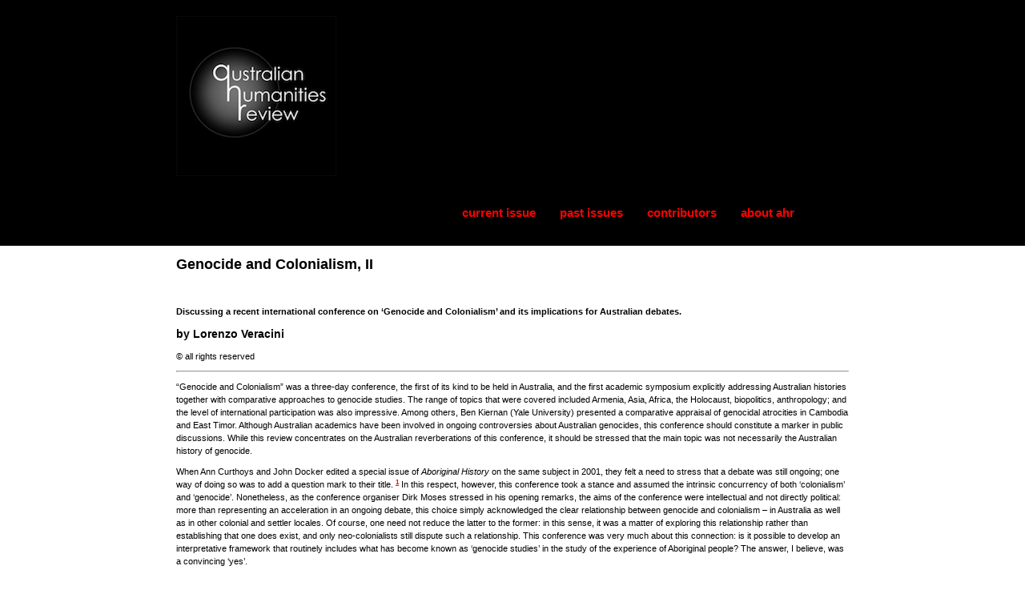

--- FILE ---
content_type: text/html; charset=UTF-8
request_url: https://australianhumanitiesreview.org/2004/10/01/genocide-and-colonialism-ii/
body_size: 16121
content:
<!doctype html>

<!--[if lt IE 7]><html lang="en-AU" class="no-js lt-ie9 lt-ie8 lt-ie7"><![endif]-->
<!--[if (IE 7)&!(IEMobile)]><html lang="en-AU" class="no-js lt-ie9 lt-ie8"><![endif]-->
<!--[if (IE 8)&!(IEMobile)]><html lang="en-AU" class="no-js lt-ie9"><![endif]-->
<!--[if gt IE 8]><!--> <html lang="en-AU" class="no-js"><!--<![endif]-->

	<head>
		<meta charset="UTF-8" />

				<meta http-equiv="X-UA-Compatible" content="IE=edge">

				<meta name="HandheldFriendly" content="True">
		<meta name="MobileOptimized" content="320">
		<meta name="viewport" content="width=device-width, initial-scale=1.0"/>

		<link rel="pingback" href="https://australianhumanitiesreview.org/xmlrpc.php">
		
		<title>Genocide and Colonialism, II &#8211; AHR</title>
<meta name='robots' content='max-image-preview:large' />
	<style>img:is([sizes="auto" i], [sizes^="auto," i]) { contain-intrinsic-size: 3000px 1500px }</style>
	<link rel='dns-prefetch' href='//fonts.googleapis.com' />
<link rel="alternate" type="application/rss+xml" title="AHR &raquo; Feed" href="https://australianhumanitiesreview.org/feed/" />
<link rel="alternate" type="application/rss+xml" title="AHR &raquo; Comments Feed" href="https://australianhumanitiesreview.org/comments/feed/" />
		<!-- This site uses the Google Analytics by ExactMetrics plugin v8.10.1 - Using Analytics tracking - https://www.exactmetrics.com/ -->
							<script src="//www.googletagmanager.com/gtag/js?id=G-6LPRTXN70H"  data-cfasync="false" data-wpfc-render="false" type="text/javascript" async></script>
			<script data-cfasync="false" data-wpfc-render="false" type="text/javascript">
				var em_version = '8.10.1';
				var em_track_user = true;
				var em_no_track_reason = '';
								var ExactMetricsDefaultLocations = {"page_location":"https:\/\/australianhumanitiesreview.org\/2004\/10\/01\/genocide-and-colonialism-ii\/"};
								if ( typeof ExactMetricsPrivacyGuardFilter === 'function' ) {
					var ExactMetricsLocations = (typeof ExactMetricsExcludeQuery === 'object') ? ExactMetricsPrivacyGuardFilter( ExactMetricsExcludeQuery ) : ExactMetricsPrivacyGuardFilter( ExactMetricsDefaultLocations );
				} else {
					var ExactMetricsLocations = (typeof ExactMetricsExcludeQuery === 'object') ? ExactMetricsExcludeQuery : ExactMetricsDefaultLocations;
				}

								var disableStrs = [
										'ga-disable-G-6LPRTXN70H',
									];

				/* Function to detect opted out users */
				function __gtagTrackerIsOptedOut() {
					for (var index = 0; index < disableStrs.length; index++) {
						if (document.cookie.indexOf(disableStrs[index] + '=true') > -1) {
							return true;
						}
					}

					return false;
				}

				/* Disable tracking if the opt-out cookie exists. */
				if (__gtagTrackerIsOptedOut()) {
					for (var index = 0; index < disableStrs.length; index++) {
						window[disableStrs[index]] = true;
					}
				}

				/* Opt-out function */
				function __gtagTrackerOptout() {
					for (var index = 0; index < disableStrs.length; index++) {
						document.cookie = disableStrs[index] + '=true; expires=Thu, 31 Dec 2099 23:59:59 UTC; path=/';
						window[disableStrs[index]] = true;
					}
				}

				if ('undefined' === typeof gaOptout) {
					function gaOptout() {
						__gtagTrackerOptout();
					}
				}
								window.dataLayer = window.dataLayer || [];

				window.ExactMetricsDualTracker = {
					helpers: {},
					trackers: {},
				};
				if (em_track_user) {
					function __gtagDataLayer() {
						dataLayer.push(arguments);
					}

					function __gtagTracker(type, name, parameters) {
						if (!parameters) {
							parameters = {};
						}

						if (parameters.send_to) {
							__gtagDataLayer.apply(null, arguments);
							return;
						}

						if (type === 'event') {
														parameters.send_to = exactmetrics_frontend.v4_id;
							var hookName = name;
							if (typeof parameters['event_category'] !== 'undefined') {
								hookName = parameters['event_category'] + ':' + name;
							}

							if (typeof ExactMetricsDualTracker.trackers[hookName] !== 'undefined') {
								ExactMetricsDualTracker.trackers[hookName](parameters);
							} else {
								__gtagDataLayer('event', name, parameters);
							}
							
						} else {
							__gtagDataLayer.apply(null, arguments);
						}
					}

					__gtagTracker('js', new Date());
					__gtagTracker('set', {
						'developer_id.dNDMyYj': true,
											});
					if ( ExactMetricsLocations.page_location ) {
						__gtagTracker('set', ExactMetricsLocations);
					}
										__gtagTracker('config', 'G-6LPRTXN70H', {"forceSSL":"true"} );
										window.gtag = __gtagTracker;										(function () {
						/* https://developers.google.com/analytics/devguides/collection/analyticsjs/ */
						/* ga and __gaTracker compatibility shim. */
						var noopfn = function () {
							return null;
						};
						var newtracker = function () {
							return new Tracker();
						};
						var Tracker = function () {
							return null;
						};
						var p = Tracker.prototype;
						p.get = noopfn;
						p.set = noopfn;
						p.send = function () {
							var args = Array.prototype.slice.call(arguments);
							args.unshift('send');
							__gaTracker.apply(null, args);
						};
						var __gaTracker = function () {
							var len = arguments.length;
							if (len === 0) {
								return;
							}
							var f = arguments[len - 1];
							if (typeof f !== 'object' || f === null || typeof f.hitCallback !== 'function') {
								if ('send' === arguments[0]) {
									var hitConverted, hitObject = false, action;
									if ('event' === arguments[1]) {
										if ('undefined' !== typeof arguments[3]) {
											hitObject = {
												'eventAction': arguments[3],
												'eventCategory': arguments[2],
												'eventLabel': arguments[4],
												'value': arguments[5] ? arguments[5] : 1,
											}
										}
									}
									if ('pageview' === arguments[1]) {
										if ('undefined' !== typeof arguments[2]) {
											hitObject = {
												'eventAction': 'page_view',
												'page_path': arguments[2],
											}
										}
									}
									if (typeof arguments[2] === 'object') {
										hitObject = arguments[2];
									}
									if (typeof arguments[5] === 'object') {
										Object.assign(hitObject, arguments[5]);
									}
									if ('undefined' !== typeof arguments[1].hitType) {
										hitObject = arguments[1];
										if ('pageview' === hitObject.hitType) {
											hitObject.eventAction = 'page_view';
										}
									}
									if (hitObject) {
										action = 'timing' === arguments[1].hitType ? 'timing_complete' : hitObject.eventAction;
										hitConverted = mapArgs(hitObject);
										__gtagTracker('event', action, hitConverted);
									}
								}
								return;
							}

							function mapArgs(args) {
								var arg, hit = {};
								var gaMap = {
									'eventCategory': 'event_category',
									'eventAction': 'event_action',
									'eventLabel': 'event_label',
									'eventValue': 'event_value',
									'nonInteraction': 'non_interaction',
									'timingCategory': 'event_category',
									'timingVar': 'name',
									'timingValue': 'value',
									'timingLabel': 'event_label',
									'page': 'page_path',
									'location': 'page_location',
									'title': 'page_title',
									'referrer' : 'page_referrer',
								};
								for (arg in args) {
																		if (!(!args.hasOwnProperty(arg) || !gaMap.hasOwnProperty(arg))) {
										hit[gaMap[arg]] = args[arg];
									} else {
										hit[arg] = args[arg];
									}
								}
								return hit;
							}

							try {
								f.hitCallback();
							} catch (ex) {
							}
						};
						__gaTracker.create = newtracker;
						__gaTracker.getByName = newtracker;
						__gaTracker.getAll = function () {
							return [];
						};
						__gaTracker.remove = noopfn;
						__gaTracker.loaded = true;
						window['__gaTracker'] = __gaTracker;
					})();
									} else {
										console.log("");
					(function () {
						function __gtagTracker() {
							return null;
						}

						window['__gtagTracker'] = __gtagTracker;
						window['gtag'] = __gtagTracker;
					})();
									}
			</script>
							<!-- / Google Analytics by ExactMetrics -->
		<script type="text/javascript">
/* <![CDATA[ */
window._wpemojiSettings = {"baseUrl":"https:\/\/s.w.org\/images\/core\/emoji\/16.0.1\/72x72\/","ext":".png","svgUrl":"https:\/\/s.w.org\/images\/core\/emoji\/16.0.1\/svg\/","svgExt":".svg","source":{"concatemoji":"https:\/\/australianhumanitiesreview.org\/wp-includes\/js\/wp-emoji-release.min.js?ver=6.8.3"}};
/*! This file is auto-generated */
!function(s,n){var o,i,e;function c(e){try{var t={supportTests:e,timestamp:(new Date).valueOf()};sessionStorage.setItem(o,JSON.stringify(t))}catch(e){}}function p(e,t,n){e.clearRect(0,0,e.canvas.width,e.canvas.height),e.fillText(t,0,0);var t=new Uint32Array(e.getImageData(0,0,e.canvas.width,e.canvas.height).data),a=(e.clearRect(0,0,e.canvas.width,e.canvas.height),e.fillText(n,0,0),new Uint32Array(e.getImageData(0,0,e.canvas.width,e.canvas.height).data));return t.every(function(e,t){return e===a[t]})}function u(e,t){e.clearRect(0,0,e.canvas.width,e.canvas.height),e.fillText(t,0,0);for(var n=e.getImageData(16,16,1,1),a=0;a<n.data.length;a++)if(0!==n.data[a])return!1;return!0}function f(e,t,n,a){switch(t){case"flag":return n(e,"\ud83c\udff3\ufe0f\u200d\u26a7\ufe0f","\ud83c\udff3\ufe0f\u200b\u26a7\ufe0f")?!1:!n(e,"\ud83c\udde8\ud83c\uddf6","\ud83c\udde8\u200b\ud83c\uddf6")&&!n(e,"\ud83c\udff4\udb40\udc67\udb40\udc62\udb40\udc65\udb40\udc6e\udb40\udc67\udb40\udc7f","\ud83c\udff4\u200b\udb40\udc67\u200b\udb40\udc62\u200b\udb40\udc65\u200b\udb40\udc6e\u200b\udb40\udc67\u200b\udb40\udc7f");case"emoji":return!a(e,"\ud83e\udedf")}return!1}function g(e,t,n,a){var r="undefined"!=typeof WorkerGlobalScope&&self instanceof WorkerGlobalScope?new OffscreenCanvas(300,150):s.createElement("canvas"),o=r.getContext("2d",{willReadFrequently:!0}),i=(o.textBaseline="top",o.font="600 32px Arial",{});return e.forEach(function(e){i[e]=t(o,e,n,a)}),i}function t(e){var t=s.createElement("script");t.src=e,t.defer=!0,s.head.appendChild(t)}"undefined"!=typeof Promise&&(o="wpEmojiSettingsSupports",i=["flag","emoji"],n.supports={everything:!0,everythingExceptFlag:!0},e=new Promise(function(e){s.addEventListener("DOMContentLoaded",e,{once:!0})}),new Promise(function(t){var n=function(){try{var e=JSON.parse(sessionStorage.getItem(o));if("object"==typeof e&&"number"==typeof e.timestamp&&(new Date).valueOf()<e.timestamp+604800&&"object"==typeof e.supportTests)return e.supportTests}catch(e){}return null}();if(!n){if("undefined"!=typeof Worker&&"undefined"!=typeof OffscreenCanvas&&"undefined"!=typeof URL&&URL.createObjectURL&&"undefined"!=typeof Blob)try{var e="postMessage("+g.toString()+"("+[JSON.stringify(i),f.toString(),p.toString(),u.toString()].join(",")+"));",a=new Blob([e],{type:"text/javascript"}),r=new Worker(URL.createObjectURL(a),{name:"wpTestEmojiSupports"});return void(r.onmessage=function(e){c(n=e.data),r.terminate(),t(n)})}catch(e){}c(n=g(i,f,p,u))}t(n)}).then(function(e){for(var t in e)n.supports[t]=e[t],n.supports.everything=n.supports.everything&&n.supports[t],"flag"!==t&&(n.supports.everythingExceptFlag=n.supports.everythingExceptFlag&&n.supports[t]);n.supports.everythingExceptFlag=n.supports.everythingExceptFlag&&!n.supports.flag,n.DOMReady=!1,n.readyCallback=function(){n.DOMReady=!0}}).then(function(){return e}).then(function(){var e;n.supports.everything||(n.readyCallback(),(e=n.source||{}).concatemoji?t(e.concatemoji):e.wpemoji&&e.twemoji&&(t(e.twemoji),t(e.wpemoji)))}))}((window,document),window._wpemojiSettings);
/* ]]> */
</script>
<style id='wp-emoji-styles-inline-css' type='text/css'>

	img.wp-smiley, img.emoji {
		display: inline !important;
		border: none !important;
		box-shadow: none !important;
		height: 1em !important;
		width: 1em !important;
		margin: 0 0.07em !important;
		vertical-align: -0.1em !important;
		background: none !important;
		padding: 0 !important;
	}
</style>
<link rel='stylesheet' id='wp-block-library-css' href='https://australianhumanitiesreview.org/wp-includes/css/dist/block-library/style.min.css?ver=6.8.3' type='text/css' media='all' />
<style id='classic-theme-styles-inline-css' type='text/css'>
/*! This file is auto-generated */
.wp-block-button__link{color:#fff;background-color:#32373c;border-radius:9999px;box-shadow:none;text-decoration:none;padding:calc(.667em + 2px) calc(1.333em + 2px);font-size:1.125em}.wp-block-file__button{background:#32373c;color:#fff;text-decoration:none}
</style>
<style id='global-styles-inline-css' type='text/css'>
:root{--wp--preset--aspect-ratio--square: 1;--wp--preset--aspect-ratio--4-3: 4/3;--wp--preset--aspect-ratio--3-4: 3/4;--wp--preset--aspect-ratio--3-2: 3/2;--wp--preset--aspect-ratio--2-3: 2/3;--wp--preset--aspect-ratio--16-9: 16/9;--wp--preset--aspect-ratio--9-16: 9/16;--wp--preset--color--black: #000000;--wp--preset--color--cyan-bluish-gray: #abb8c3;--wp--preset--color--white: #ffffff;--wp--preset--color--pale-pink: #f78da7;--wp--preset--color--vivid-red: #cf2e2e;--wp--preset--color--luminous-vivid-orange: #ff6900;--wp--preset--color--luminous-vivid-amber: #fcb900;--wp--preset--color--light-green-cyan: #7bdcb5;--wp--preset--color--vivid-green-cyan: #00d084;--wp--preset--color--pale-cyan-blue: #8ed1fc;--wp--preset--color--vivid-cyan-blue: #0693e3;--wp--preset--color--vivid-purple: #9b51e0;--wp--preset--gradient--vivid-cyan-blue-to-vivid-purple: linear-gradient(135deg,rgba(6,147,227,1) 0%,rgb(155,81,224) 100%);--wp--preset--gradient--light-green-cyan-to-vivid-green-cyan: linear-gradient(135deg,rgb(122,220,180) 0%,rgb(0,208,130) 100%);--wp--preset--gradient--luminous-vivid-amber-to-luminous-vivid-orange: linear-gradient(135deg,rgba(252,185,0,1) 0%,rgba(255,105,0,1) 100%);--wp--preset--gradient--luminous-vivid-orange-to-vivid-red: linear-gradient(135deg,rgba(255,105,0,1) 0%,rgb(207,46,46) 100%);--wp--preset--gradient--very-light-gray-to-cyan-bluish-gray: linear-gradient(135deg,rgb(238,238,238) 0%,rgb(169,184,195) 100%);--wp--preset--gradient--cool-to-warm-spectrum: linear-gradient(135deg,rgb(74,234,220) 0%,rgb(151,120,209) 20%,rgb(207,42,186) 40%,rgb(238,44,130) 60%,rgb(251,105,98) 80%,rgb(254,248,76) 100%);--wp--preset--gradient--blush-light-purple: linear-gradient(135deg,rgb(255,206,236) 0%,rgb(152,150,240) 100%);--wp--preset--gradient--blush-bordeaux: linear-gradient(135deg,rgb(254,205,165) 0%,rgb(254,45,45) 50%,rgb(107,0,62) 100%);--wp--preset--gradient--luminous-dusk: linear-gradient(135deg,rgb(255,203,112) 0%,rgb(199,81,192) 50%,rgb(65,88,208) 100%);--wp--preset--gradient--pale-ocean: linear-gradient(135deg,rgb(255,245,203) 0%,rgb(182,227,212) 50%,rgb(51,167,181) 100%);--wp--preset--gradient--electric-grass: linear-gradient(135deg,rgb(202,248,128) 0%,rgb(113,206,126) 100%);--wp--preset--gradient--midnight: linear-gradient(135deg,rgb(2,3,129) 0%,rgb(40,116,252) 100%);--wp--preset--font-size--small: 13px;--wp--preset--font-size--medium: 20px;--wp--preset--font-size--large: 36px;--wp--preset--font-size--x-large: 42px;--wp--preset--spacing--20: 0.44rem;--wp--preset--spacing--30: 0.67rem;--wp--preset--spacing--40: 1rem;--wp--preset--spacing--50: 1.5rem;--wp--preset--spacing--60: 2.25rem;--wp--preset--spacing--70: 3.38rem;--wp--preset--spacing--80: 5.06rem;--wp--preset--shadow--natural: 6px 6px 9px rgba(0, 0, 0, 0.2);--wp--preset--shadow--deep: 12px 12px 50px rgba(0, 0, 0, 0.4);--wp--preset--shadow--sharp: 6px 6px 0px rgba(0, 0, 0, 0.2);--wp--preset--shadow--outlined: 6px 6px 0px -3px rgba(255, 255, 255, 1), 6px 6px rgba(0, 0, 0, 1);--wp--preset--shadow--crisp: 6px 6px 0px rgba(0, 0, 0, 1);}:where(.is-layout-flex){gap: 0.5em;}:where(.is-layout-grid){gap: 0.5em;}body .is-layout-flex{display: flex;}.is-layout-flex{flex-wrap: wrap;align-items: center;}.is-layout-flex > :is(*, div){margin: 0;}body .is-layout-grid{display: grid;}.is-layout-grid > :is(*, div){margin: 0;}:where(.wp-block-columns.is-layout-flex){gap: 2em;}:where(.wp-block-columns.is-layout-grid){gap: 2em;}:where(.wp-block-post-template.is-layout-flex){gap: 1.25em;}:where(.wp-block-post-template.is-layout-grid){gap: 1.25em;}.has-black-color{color: var(--wp--preset--color--black) !important;}.has-cyan-bluish-gray-color{color: var(--wp--preset--color--cyan-bluish-gray) !important;}.has-white-color{color: var(--wp--preset--color--white) !important;}.has-pale-pink-color{color: var(--wp--preset--color--pale-pink) !important;}.has-vivid-red-color{color: var(--wp--preset--color--vivid-red) !important;}.has-luminous-vivid-orange-color{color: var(--wp--preset--color--luminous-vivid-orange) !important;}.has-luminous-vivid-amber-color{color: var(--wp--preset--color--luminous-vivid-amber) !important;}.has-light-green-cyan-color{color: var(--wp--preset--color--light-green-cyan) !important;}.has-vivid-green-cyan-color{color: var(--wp--preset--color--vivid-green-cyan) !important;}.has-pale-cyan-blue-color{color: var(--wp--preset--color--pale-cyan-blue) !important;}.has-vivid-cyan-blue-color{color: var(--wp--preset--color--vivid-cyan-blue) !important;}.has-vivid-purple-color{color: var(--wp--preset--color--vivid-purple) !important;}.has-black-background-color{background-color: var(--wp--preset--color--black) !important;}.has-cyan-bluish-gray-background-color{background-color: var(--wp--preset--color--cyan-bluish-gray) !important;}.has-white-background-color{background-color: var(--wp--preset--color--white) !important;}.has-pale-pink-background-color{background-color: var(--wp--preset--color--pale-pink) !important;}.has-vivid-red-background-color{background-color: var(--wp--preset--color--vivid-red) !important;}.has-luminous-vivid-orange-background-color{background-color: var(--wp--preset--color--luminous-vivid-orange) !important;}.has-luminous-vivid-amber-background-color{background-color: var(--wp--preset--color--luminous-vivid-amber) !important;}.has-light-green-cyan-background-color{background-color: var(--wp--preset--color--light-green-cyan) !important;}.has-vivid-green-cyan-background-color{background-color: var(--wp--preset--color--vivid-green-cyan) !important;}.has-pale-cyan-blue-background-color{background-color: var(--wp--preset--color--pale-cyan-blue) !important;}.has-vivid-cyan-blue-background-color{background-color: var(--wp--preset--color--vivid-cyan-blue) !important;}.has-vivid-purple-background-color{background-color: var(--wp--preset--color--vivid-purple) !important;}.has-black-border-color{border-color: var(--wp--preset--color--black) !important;}.has-cyan-bluish-gray-border-color{border-color: var(--wp--preset--color--cyan-bluish-gray) !important;}.has-white-border-color{border-color: var(--wp--preset--color--white) !important;}.has-pale-pink-border-color{border-color: var(--wp--preset--color--pale-pink) !important;}.has-vivid-red-border-color{border-color: var(--wp--preset--color--vivid-red) !important;}.has-luminous-vivid-orange-border-color{border-color: var(--wp--preset--color--luminous-vivid-orange) !important;}.has-luminous-vivid-amber-border-color{border-color: var(--wp--preset--color--luminous-vivid-amber) !important;}.has-light-green-cyan-border-color{border-color: var(--wp--preset--color--light-green-cyan) !important;}.has-vivid-green-cyan-border-color{border-color: var(--wp--preset--color--vivid-green-cyan) !important;}.has-pale-cyan-blue-border-color{border-color: var(--wp--preset--color--pale-cyan-blue) !important;}.has-vivid-cyan-blue-border-color{border-color: var(--wp--preset--color--vivid-cyan-blue) !important;}.has-vivid-purple-border-color{border-color: var(--wp--preset--color--vivid-purple) !important;}.has-vivid-cyan-blue-to-vivid-purple-gradient-background{background: var(--wp--preset--gradient--vivid-cyan-blue-to-vivid-purple) !important;}.has-light-green-cyan-to-vivid-green-cyan-gradient-background{background: var(--wp--preset--gradient--light-green-cyan-to-vivid-green-cyan) !important;}.has-luminous-vivid-amber-to-luminous-vivid-orange-gradient-background{background: var(--wp--preset--gradient--luminous-vivid-amber-to-luminous-vivid-orange) !important;}.has-luminous-vivid-orange-to-vivid-red-gradient-background{background: var(--wp--preset--gradient--luminous-vivid-orange-to-vivid-red) !important;}.has-very-light-gray-to-cyan-bluish-gray-gradient-background{background: var(--wp--preset--gradient--very-light-gray-to-cyan-bluish-gray) !important;}.has-cool-to-warm-spectrum-gradient-background{background: var(--wp--preset--gradient--cool-to-warm-spectrum) !important;}.has-blush-light-purple-gradient-background{background: var(--wp--preset--gradient--blush-light-purple) !important;}.has-blush-bordeaux-gradient-background{background: var(--wp--preset--gradient--blush-bordeaux) !important;}.has-luminous-dusk-gradient-background{background: var(--wp--preset--gradient--luminous-dusk) !important;}.has-pale-ocean-gradient-background{background: var(--wp--preset--gradient--pale-ocean) !important;}.has-electric-grass-gradient-background{background: var(--wp--preset--gradient--electric-grass) !important;}.has-midnight-gradient-background{background: var(--wp--preset--gradient--midnight) !important;}.has-small-font-size{font-size: var(--wp--preset--font-size--small) !important;}.has-medium-font-size{font-size: var(--wp--preset--font-size--medium) !important;}.has-large-font-size{font-size: var(--wp--preset--font-size--large) !important;}.has-x-large-font-size{font-size: var(--wp--preset--font-size--x-large) !important;}
:where(.wp-block-post-template.is-layout-flex){gap: 1.25em;}:where(.wp-block-post-template.is-layout-grid){gap: 1.25em;}
:where(.wp-block-columns.is-layout-flex){gap: 2em;}:where(.wp-block-columns.is-layout-grid){gap: 2em;}
:root :where(.wp-block-pullquote){font-size: 1.5em;line-height: 1.6;}
</style>
<link rel='stylesheet' id='SFSImainCss-css' href='https://australianhumanitiesreview.org/wp-content/plugins/ultimate-social-media-icons/css/sfsi-style.css?ver=2.9.6' type='text/css' media='all' />
<link rel='stylesheet' id='disable_sfsi-css' href='https://australianhumanitiesreview.org/wp-content/plugins/ultimate-social-media-icons/css/disable_sfsi.css?ver=6.8.3' type='text/css' media='all' />
<link rel='stylesheet' id='wp-components-css' href='https://australianhumanitiesreview.org/wp-includes/css/dist/components/style.min.css?ver=6.8.3' type='text/css' media='all' />
<link rel='stylesheet' id='godaddy-styles-css' href='https://australianhumanitiesreview.org/wp-content/mu-plugins/vendor/wpex/godaddy-launch/includes/Dependencies/GoDaddy/Styles/build/latest.css?ver=2.0.2' type='text/css' media='all' />
<link rel='stylesheet' id='workflow-scroll-style-css' href='https://australianhumanitiesreview.org/wp-content/themes/ahr-workflow/library/css/jquery.mCustomScrollbar.css?ver=6.8.3' type='text/css' media='all' />
<link rel='stylesheet' id='workflow-font-css' href='https://australianhumanitiesreview.org/wp-content/themes/ahr-workflow/css/font-awesome.min.css?ver=6.8.3' type='text/css' media='all' />
<!--[if lt IE 9]>
<link rel='stylesheet' id='workflow-ie-only-css' href='https://australianhumanitiesreview.org/wp-content/themes/ahr-workflow/library/css/ie.css?ver=6.8.3' type='text/css' media='all' />
<![endif]-->
<link rel='stylesheet' id='workflow-fonts-css' href='//fonts.googleapis.com/css?family=Roboto%3A400%2C100%2C300%2C400italic%2C500%2C700%2C900&#038;ver=6.8.3' type='text/css' media='all' />
<link rel='stylesheet' id='workflow-stylesheet-css' href='https://australianhumanitiesreview.org/wp-content/themes/ahr-workflow/library/css/style.min.css?ver=6.8.3' type='text/css' media='all' />
<link rel='stylesheet' id='workflow-main-stylesheet-css' href='https://australianhumanitiesreview.org/wp-content/themes/ahr-workflow/style.css?ver=6.8.3' type='text/css' media='all' />
<script type="text/javascript" src="https://australianhumanitiesreview.org/wp-content/plugins/google-analytics-dashboard-for-wp/assets/js/frontend-gtag.min.js?ver=8.10.1" id="exactmetrics-frontend-script-js" async="async" data-wp-strategy="async"></script>
<script data-cfasync="false" data-wpfc-render="false" type="text/javascript" id='exactmetrics-frontend-script-js-extra'>/* <![CDATA[ */
var exactmetrics_frontend = {"js_events_tracking":"true","download_extensions":"zip,mp3,mpeg,pdf,docx,pptx,xlsx,rar","inbound_paths":"[{\"path\":\"\\\/go\\\/\",\"label\":\"affiliate\"},{\"path\":\"\\\/recommend\\\/\",\"label\":\"affiliate\"}]","home_url":"https:\/\/australianhumanitiesreview.org","hash_tracking":"false","v4_id":"G-6LPRTXN70H"};/* ]]> */
</script>
<script type="text/javascript" src="https://australianhumanitiesreview.org/wp-includes/js/jquery/jquery.min.js?ver=3.7.1" id="jquery-core-js"></script>
<script type="text/javascript" src="https://australianhumanitiesreview.org/wp-includes/js/jquery/jquery-migrate.min.js?ver=3.4.1" id="jquery-migrate-js"></script>
<script type="text/javascript" src="https://australianhumanitiesreview.org/wp-content/themes/ahr-workflow/library/js/libs/modernizr.custom.min.js?ver=2.5.3" id="workflow-modernizr-js"></script>
<link rel="https://api.w.org/" href="https://australianhumanitiesreview.org/wp-json/" /><link rel="alternate" title="JSON" type="application/json" href="https://australianhumanitiesreview.org/wp-json/wp/v2/posts/1758" /><link rel="EditURI" type="application/rsd+xml" title="RSD" href="https://australianhumanitiesreview.org/xmlrpc.php?rsd" />
<meta name="generator" content="WordPress 6.8.3" />
<link rel="canonical" href="https://australianhumanitiesreview.org/2004/10/01/genocide-and-colonialism-ii/" />
<link rel='shortlink' href='https://australianhumanitiesreview.org/?p=1758' />
<link rel="alternate" title="oEmbed (JSON)" type="application/json+oembed" href="https://australianhumanitiesreview.org/wp-json/oembed/1.0/embed?url=https%3A%2F%2Faustralianhumanitiesreview.org%2F2004%2F10%2F01%2Fgenocide-and-colonialism-ii%2F" />
<link rel="alternate" title="oEmbed (XML)" type="text/xml+oembed" href="https://australianhumanitiesreview.org/wp-json/oembed/1.0/embed?url=https%3A%2F%2Faustralianhumanitiesreview.org%2F2004%2F10%2F01%2Fgenocide-and-colonialism-ii%2F&#038;format=xml" />
<meta name="follow.[base64]" content="pN11qFA1TKrfTQMKG48C"/><style>
  #logo a,
  .social-icons a,
  .nav li.current-menu-item a{
    color: #ff0000;
  }
</style>
<style>    
  .widgettitle,
  .footer-widgets h4,
  #main-navigation a:focus,
  .social-icons a .fa:hover,
  .social-icons a .fa:focus{
    color: #f00000;
  }
  .blog-list .item .thumb-wrap .no-bg,
   .mobile-menu #main-navigation{
    background-color: #f00000;
  }
</style>
<style>
  .header[role="banner"],
  .blog-list .item .meta-tags-bottom .post-link a,
  button, 
  html input[type="button"], 
  input[type="reset"], 
  input[type="submit"],
  .blue-btn,  
  #submit,
  .wp-caption,
{
    background-color: #000000;
  }
  .blog-list .item .thumb-wrap .meta-tags h1 a:hover,
  .blog-list .item .thumb-wrap .meta-tags h1 a:focus,
  .scrollToTop span,
  a:focus,
  footer.footer[role="contentinfo"] a:hover,
  footer.footer[role="contentinfo"] a:focus,
  .blog-list .item .meta-tags-bottom .cat-tag a:hover, 
  .blog-list .item .meta-tags-bottom .cat-tag a:focus,
  .article-footer h3, 
  #comments-title, 
  .comment-reply-title,
  .comment-reply-link{
    color: #000000;
  }
  .entry-content blockquote{
    border-color: #000000;
  }
</style>
<link rel="icon" href="https://australianhumanitiesreview.org/wp-content/uploads/2015/09/cropped-ahr_logo-32x32.jpg" sizes="32x32" />
<link rel="icon" href="https://australianhumanitiesreview.org/wp-content/uploads/2015/09/cropped-ahr_logo-192x192.jpg" sizes="192x192" />
<link rel="apple-touch-icon" href="https://australianhumanitiesreview.org/wp-content/uploads/2015/09/cropped-ahr_logo-180x180.jpg" />
<meta name="msapplication-TileImage" content="https://australianhumanitiesreview.org/wp-content/uploads/2015/09/cropped-ahr_logo-270x270.jpg" />
	</head>

	<body class="wp-singular post-template-default single single-post postid-1758 single-format-standard wp-theme-ahr-workflow sfsi_actvite_theme_flat" >

		<div id="container">
			
			<header class="header" role="banner" id="main-header">
				<div id="inner-header" class="wrap cf">
										<div class="head-left ">
										<p id="logo" class="h1"><a href="https://australianhumanitiesreview.org/" rel="nofollow" style="width:300px;margin:0 auto;display:block;"><img src="https://australianhumanitiesreview.org/wp-content/uploads/2016/03/ahr_siteicon.jpg" alt="AHR" /></a></p>
					 					</div>

					<div class="head-right ">
						<nav role="navigation" id="main-navigation">
															<ul id="menu-menu-1" class="nav top-nav cf"><li id="menu-item-2707" class="menu-item menu-item-type-post_type menu-item-object-page menu-item-home menu-item-2707"><a href="https://australianhumanitiesreview.org/">current issue</a></li>
<li id="menu-item-2769" class="menu-item menu-item-type-post_type menu-item-object-page menu-item-2769"><a href="https://australianhumanitiesreview.org/past-issues/">past issues</a></li>
<li id="menu-item-2785" class="menu-item menu-item-type-post_type menu-item-object-page menu-item-2785"><a href="https://australianhumanitiesreview.org/contributors/">contributors</a></li>
<li id="menu-item-2710" class="menu-item menu-item-type-post_type menu-item-object-page menu-item-2710"><a href="https://australianhumanitiesreview.org/about-ahr/">about ahr</a></li>
</ul>													</nav>

						<div class="social-icons">
				            		                </div>
		                <div class="mobile-menu">
		                <div id="main-navigation">
			            <div id="close"><span class="fa fa-times"></span> Close</div>
			            <div class="clear"></div>
			            <!-- social icons -->
				        <div class="social-icons">
				            	                	</div>
	                	<nav role="navigation" id="">
															<ul id="menu-menu-2" class="nav top-nav cf"><li class="menu-item menu-item-type-post_type menu-item-object-page menu-item-home menu-item-2707"><a href="https://australianhumanitiesreview.org/">current issue</a></li>
<li class="menu-item menu-item-type-post_type menu-item-object-page menu-item-2769"><a href="https://australianhumanitiesreview.org/past-issues/">past issues</a></li>
<li class="menu-item menu-item-type-post_type menu-item-object-page menu-item-2785"><a href="https://australianhumanitiesreview.org/contributors/">contributors</a></li>
<li class="menu-item menu-item-type-post_type menu-item-object-page menu-item-2710"><a href="https://australianhumanitiesreview.org/about-ahr/">about ahr</a></li>
</ul>													</nav>
        			</div>
					<div class="side-nav" id="push"><span class="fa fa-bars"></span></div>
				</div>
	            	</div>
	                <span class="clear"></span>
				</div>

			</header>
			<div id="content">
				
				<div id="inner-content" class=" cf">
						
						<div id="inner-content" class="wrap cf">
					<div class="m-all cf">

													
         					<article id="post-1758" class="item post-1758 post type-post status-publish format-standard hentry category-history-cultural-memory category-indigenous-issues category-issue-30-october-2003 category-race-ethnicities category-reviews category-veracini-lorenzo">
			  					<div class="thumb-wrap">
      <div class="meta-tags" style='position:relative;'>
        <div>
      <h1>Genocide and Colonialism, II</h1>
    </div>
  </div>
</div>

<div class="the-post-content entry-content">
  <p><strong>Discussing a recent international conference on &#8216;Genocide and Colonialism&#8217; and its implications for Australian debates.</strong></p>
<h2>by Lorenzo Veracini</h2>
<p>© all rights reserved</p>
<hr />
<p>&#8220;Genocide and Colonialism&#8221; was a three-day conference, the first of its kind to be held in Australia, and the first academic symposium explicitly addressing Australian histories together with comparative approaches to genocide studies. The range of topics that were covered included Armenia, Asia, Africa, the Holocaust, biopolitics, anthropology; and the level of international participation was also impressive. Among others, Ben Kiernan (Yale University) presented a comparative appraisal of genocidal atrocities in Cambodia and East Timor. Although Australian academics have been involved in ongoing controversies about Australian genocides, this conference should constitute a marker in public discussions. While this review concentrates on the Australian reverberations of this conference, it should be stressed that the main topic was not necessarily the Australian history of genocide.</p>
<p>When Ann Curthoys and John Docker edited a special issue of <em>Aboriginal History</em> on the same subject in 2001, they felt a need to stress that a debate was still ongoing; one way of doing so was to add a question mark to their title. <sup><a href="#1">1</a></sup> In this respect, however, this conference took a stance and assumed the intrinsic concurrency of both &#8216;colonialism&#8217; and &#8216;genocide&#8217;. Nonetheless, as the conference organiser Dirk Moses stressed in his opening remarks, the aims of the conference were intellectual and not directly political: more than representing an acceleration in an ongoing debate, this choice simply acknowledged the clear relationship between genocide and colonialism &#8211; in Australia as well as in other colonial and settler locales. Of course, one need not reduce the latter to the former: in this sense, it was a matter of exploring this relationship rather than establishing that one does exist, and only neo-colonialists still dispute such a relationship. This conference was very much about this connection: is it possible to develop an interpretative framework that routinely includes what has become known as &#8216;genocide studies&#8217; in the study of the experience of Aboriginal people? The answer, I believe, was a convincing &#8216;yes&#8217;.</p>
<p>The two introductory presentations from Heather Goodall (University of Technology, Sydney) and Mark Levene (University of Southampton) were striking in their difference: indeed, they could not have been further from each other. While it was a fascinating way to approach the conference &#8211; two &#8220;entries&#8221; leading to the conference, one involving a survey encompassing no less than five continents (&#8220;Empires, Native Peoples and Genocide&#8221;) and another relating to two New South Wales river systems (&#8220;Response to Keynote Address&#8221;) &#8211; this distance espoused a first set of very problematic intellectual relationships. Indeed, the communication between the Australian-based content of the conference and its comparative and international expertises was at times very difficult. Nevertheless, the conference endeavoured to balance these two subject matters with success, and the uneasiness with which Levene&#8217;s survey of genocidal activities in extra-European settings during the latter half of the nineteenth century was greeted had shifted considerably by the end of the conference.</p>
<p>One of the problems with local debates surrounding genocide &#8211; also a problem the organisers of the conference have set out to address &#8211; is that it is often equated with the Holocaust and implies for many total physical extermination. An important part of the history relating to the Aboriginal experience wants to stress Aboriginal survival and cultural endurance, however. While serious historians agree that there was a degree of extermination, they also stress that survival entailed a considerable degree of accommodation. This is where the &#8216;agency&#8217; issue comes in &#8211; in not depicting Aboriginal people as hapless victims. Genocide studies, however, can address these concerns, and Dirk Moses has stressed this dynamic in a recent article published in the<em>Journal of Genocide Research</em>, in which he argues that the genocidal moments in Australia&#8217;s past were especially provoked by effective and stiff Aboriginal resistance.<sup><a href="#1">2</a></sup> In the specific case of Australia, it is the realisation that the high number of little and localised colonial genocides had failed to dispose of the Aboriginal population &#8211; that is, when the colonial expectation that the Aborigines should disappear proved unfulfilled &#8211; that produces another genocide impulse, in the form of the systematic removal of children. Robert van Krieken has dealt with these issues in the <em>British Journal of Sociology</em>.<sup><a href="#1">3</a></sup></p>
<p>There is a somewhat intractable contradiction evident in the evolution of approaches to writing Aboriginal history, especially for non-Indigenous historians. On the one hand, there is the understandable necessity of rejecting genocide (Lyndall Ryan&#8217;s work on <em>The Aboriginal Tasmanians</em>, for example &#8211; I refer to her work because it was personally attacked by Keith Windschuttle and because his denialism was mentioned repeatedly during the conference, but this goes for much of the Aboriginal history of the 1970s and 1980s).<sup><a href="#1">4</a></sup> At a time when some Aboriginal communities were denied their rights on the basis of an historically given and irreversible &#8216;genocide&#8217;, and &#8216;authentic&#8217; Aboriginal identity was being challenged on that basis, Indigenous and non-Indigenous historians were engaged in breaking the silence and addressing the historical erasure. On the other hand, there is the obvious imperative to reintroduce genocide into the historical debates (a tendency which is informing the current historiographical phase). An insistence on the facts of Aboriginal survival and the exploration of the strategies that allowed it and made it possible necessarily denies that a genocide understood as total extermination has happened; yet the very history of white-Aboriginal relations in this country demands the use of the notion of genocide. (Incidentally, this contradictory itinerary provides more contrary evidence against Windschuttle&#8217;s notion of a conspiracy/fabrication of Aboriginal history &#8211; historians have obviously wrangled with contrasting issues and needs rather than following a scheme.) While Curthoys&#8217; paper (&#8220;Genocide in the Archives: The Fate of the Indigenous Tasmanians Reconsidered&#8221;) and Ryan&#8217;s intervention did address these issues in the conclusive panel of the conference, this remains a very concrete problem for historians and scholars involved in Aboriginal issues, a question that surfaced repeatedly during the conference. Highlighting genocide may then be problematic because it brings into question notions of Aboriginal continuity and may create problems for those engaged in the assertion of Aboriginal rights as surviving special rights. In the specific context of post Mabo Australian legislation, Aboriginal genocides may lead to the contestation of recognisable claims to native title. In his conclusive speech on the stolen generations, for example, Jason Field, of the Jumbunna House of Indigenous Learning at UTS, was particularly cautious in using the terminology of genocide (The Stolen Generations and Genocide: Past Practices &#8211; Contemporary Responses).</p>
<p>Expectedly, one of the thorniest issues the conference had to confront was the issue of definition. Many were dissatisfied with the legal approach embodied by the 1948 UN definition of genocide and its relevance for historical research and scholarship. Raymond Evans has proposed to use &#8216;indigenocide&#8217; instead, an understanding he had already outlined in an article he has published recently with Bill Thorpe in <em>Overland</em>.<sup><a href="#1">5</a></sup> This discussion on definitions seemed also to be reiterating the need to draw a line between historical and forensic approaches. With his typical talent for encapsulating complex notions in a nutshell, Evans has stressed the necessary differentiation that there should be between &#8220;writing a book&#8221; and &#8220;catching a crook&#8221;. The need to redefine what I would call the &#8220;rules of engagement&#8221; for historical research emerged strongly from this conference and was the subject of Robert van Krieken&#8217;s paper. More generally, the relationship between legal thought and historical scholarship was one area in which the discussion became especially strained. Departing from these difficulties, John Docker&#8217;s paper (&#8220;Are Settler Colonies Inherently Genocidal? Some Thoughts on Lemkin&#8221;), reconstructing Raphaël Lemkin&#8217;s original formulation of the concept of genocide vis-vis the very existence of the United States as a settler and racialised society, broadened and grounded this debate.</p>
<p>Docker thus introduced another issue that was extensively addressed at the conference: that is, whether settler colonialism constitutes a suitable interpretative category in genocide studies (including Australia). Many of the papers, including the keynote address from Norbert Finzsch (University of Cologne) and my own, explored the way in which the colonial gaze produces expectations that short circuit in a genocidal impulse at the moment when colonialism becomes aware of its limits. Ghassan Hage (University of Sydney) also talked about this tendency by using the Spinozian category of &#8220;the will to live&#8221; for a community, suggesting that this should be understood as the true object of a genocidal act. More specifically, Jürgen Zimmerer (University of Coimbra) presented what I believe is a viable test case of this tendency when speaking of the genocide of the Hereros in South West Africa in 1904-5. In this case, the military genocide that followed just another case of anticolonial insubordination was the result of a decision taken despite &#8211; and in fact against &#8211; local colonial interest, a determination the military commanders based on their expectation that Southwest Africa needed to be a white settler country.<sup><a href="#1">6</a></sup> This notion of a settler-related typology of genocide appears especially meaningful in the case of Australia, where a succession of genocidal impulses has characterised the long lasting evolution of a specifically settler-determined body politic.</p>
<p>&nbsp;</p>
<p><em>&#8220;Genocide and Colonialism&#8221;, The Women&#8217;s College, The University of Sydney, 18-21 July 2003. The conference was sponsored by the Humanities Research Centre, the Australian National University, and the Herbert and Valmae Freilich Foundation.</em></p>
<p><em>The conference organiser is planning an edited volume, supplemented by commissioned chapters on topics that could not be addressed at the conference.</em></p>
<p><em>Lorenzo Veracini is a lecturer in History and Politics at the University of the South Pacific, Suva</em>.</p>
<p><span style="font-family: Palatino; font-size: medium;"><a name="1"></a></span><span class="footnotes">1. A. Curthoys, J. Docker (eds), &#8220;Genocide? Australian Aboriginal History in International Perspective&#8221;, <em>Aboriginal History</em>, 25, 2001. See also L. Veracini, &#8220;&#8216;Genocide and Colonialism&#8217;: In Conversation with Lorenzo Veracini, Ann Curthoys and John Docker discussing some of the issues at stake for Aboriginal history in current international debates about the definitions of genocide&#8221;,<em> Australian Humanities Review</em>, September 2002,<a href="https://australianhumanitiesreview.org/archive/Issue-September-2002/veracini.html">https://australianhumanitiesreview.org/archive/Issue-September-2002/veracini.html</a>.</span></p>
<p class="footnotes">2. D. Moses, &#8220;An Antipodean Genocide? The Origins of the Genocidal Moment in the Colonization of Australia,&#8221; <em>Journal of Genocide Research</em>, 2:1, 2000, 89-107.</p>
<p class="footnotes">3. R. Van Krieken, &#8220;The Barbarism of Civilization: Cultural Genocide and the Stolen Generations?&#8221;<em> The British Journal of Sociology</em>, 50:2, 295-313.</p>
<p class="footnotes">4. See L. Ryan, <em>The Aboriginal Tasmanians</em>, Brisbane: University of Queensland Press, 1981; and K. Windschuttle, <em>The Fabrication of Aboriginal History: Volume One, Van Diemen&#8217;s Land, 1803-1847</em>, Macleay Press, Sydney, 2002.</p>
<p class="footnotes">5. R. Evans, B. Thorpe, &#8220;Indigenocide and the Massacre of Aboriginal History&#8221;, <em>Overland</em>, 163, 2001, pp. 21-39.</p>
<p><span class="footnotes">6. See also J. Zimmerer,<em> Deutsche Herrschaft über Afrikaner: Staatlicher Machtanspruch und Wirklichkeit im kolonialen Namibia</em>, Hamburg, 2002.</span></p>
</div>
<div class="meta-tags-bottom">

  <div class="cat-tag">
    <p class="cat-links">In the Australian Humanities Review, see also:  <a href="https://australianhumanitiesreview.org/category/archive/history-cultural-memory/" rel="category tag">History &amp; Cultural Memory</a>, <a href="https://australianhumanitiesreview.org/category/archive/indigenous-issues/" rel="category tag">Indigenous Issues</a>, <a href="https://australianhumanitiesreview.org/category/issue/issue-30-october-2003/" rel="category tag">Issue 30, October 2003</a>, <a href="https://australianhumanitiesreview.org/category/archive/race-ethnicities/" rel="category tag">Race &amp; Ethnicities</a>, <a href="https://australianhumanitiesreview.org/category/article-type/reviews/" rel="category tag">Reviews</a>, <a href="https://australianhumanitiesreview.org/category/contributors/contributors-v/veracini-lorenzo/" rel="category tag">Veracini, Lorenzo</a></p>
    <p>If you would like to contribute to this discussion, please email <a href="mailto">ahr@anu.edu.au</a></p>
      </div>
  <span class="clear"></spans>
</div>							</article>

						 					
							<div class="clear"></div>
						</div> 

						
		            
		                  <div class="clear"></div>
		               
		                
		                

  
  						</div>

				
						<div class="clear"></div>
					</div>
					
				</div>

			</div>

			<footer class="footer" role="contentinfo">
								<div class="footer-widgets wrap">

						<div class="footer-item"><div id="sfsi-widget-2" class="widget sfsi">		<div class="sfsi_widget" data-position="widget" style="display:flex;flex-wrap:wrap;justify-content: left">
			<div id='sfsi_wDiv'></div>
			<div class="norm_row sfsi_wDiv "  style="width:225px;position:absolute;;text-align:left"><div style='width:40px; height:40px;margin-left:5px;margin-bottom:5px; ' class='sfsi_wicons shuffeldiv ' ><div class='inerCnt'><a class=' sficn' data-effect='' target='_blank'  href='https://www.facebook.com/australianhumanities.review/' id='sfsiid_facebook_icon' style='width:40px;height:40px;opacity:1;background:#336699;'  ><img data-pin-nopin='true' alt='Facebook' title='Facebook' src='https://australianhumanitiesreview.org/wp-content/plugins/ultimate-social-media-icons/images/icons_theme/flat/flat_facebook.png' width='40' height='40' style='' class='sfcm sfsi_wicon ' data-effect=''   /></a></div></div><div style='width:40px; height:40px;margin-left:5px;margin-bottom:5px; ' class='sfsi_wicons shuffeldiv ' ><div class='inerCnt'><a class=' sficn' data-effect='' target='_blank'  href='https://twitter.com/AusHumReview' id='sfsiid_twitter_icon' style='width:40px;height:40px;opacity:1;background:#000000;'  ><img data-pin-nopin='true' alt='Twitter' title='Twitter' src='https://australianhumanitiesreview.org/wp-content/plugins/ultimate-social-media-icons/images/icons_theme/flat/flat_twitter.png' width='40' height='40' style='' class='sfcm sfsi_wicon ' data-effect=''   /></a><div class="sfsi_tool_tip_2 twt_tool_bdr sfsiTlleft" style="opacity:0;z-index:-1;" id="sfsiid_twitter"><span class="bot_arow bot_twt_arow"></span><div class="sfsi_inside"><div  class='cstmicon1'><a href='https://twitter.com/AusHumReview' target='_blank'><img data-pin-nopin='true' class='sfsi_wicon' alt='Visit Us' title='Visit Us' src='https://australianhumanitiesreview.org/wp-content/plugins/ultimate-social-media-icons/images/visit_icons/Visit_us_twitter/icon_Visit_us_en_US.png' /></a></div><div  class='icon1'><a target="_blank" href="https://twitter.com/intent/user?screen_name=AusHumReview">
			<img data-pin-nopin= true src="https://australianhumanitiesreview.org/wp-content/plugins/ultimate-social-media-icons/images/share_icons/Twitter_Follow/en_US_Follow.svg" class="sfsi_wicon" alt="Follow Me" title="Follow Me" style="opacity: 1;" />
			</a></div></div></div></div></div></div ><div id="sfsi_holder" class="sfsi_holders" style="position: relative; float: left;width:100%;z-index:-1;"></div ><script>window.addEventListener("sfsi_functions_loaded", function()
			{
				if (typeof sfsi_widget_set == "function") {
					sfsi_widget_set();
				}
			}); </script>			<div style="clear: both;"></div>
		</div>
	</div></div>
						<div class="footer-item"></div>
						<div class="footer-item"></div>
						<div class="footer-item"></div>
					
					<div class="clear"></div>
				</div>
								<div id="inner-footer" class="wrap cf">
                        
				<p>©Australian Humanities Review all rights reserved. ISSN: 1325 8338.<br />
        Editor: Monique Rooney Email: <a href="mailto:ahr@anu.edu.au">ahr@anu.edu.au</a>.<br />
        AHR is published by the Association for the Study of Australian Literature (<a href="http://www.austlit.edu.au/ASAL" target="_blank">ASAL</a>).<br />
        AHR is an <a href="http://legacy.earlham.edu/~peters/fos/boaifaq.htm#openaccess" target="_blank">Open Access</a> publication 
        and is listed with the Directory of Open Access Journals (<a href="http://www.doaj.org/" target="_blank">DOAJ</a>)</p>
	
					</p>

				</div>

			</footer>
			<a href="#" class="scrollToTop"><span class="fa fa-chevron-circle-up"></span></a>
		</div>

		<script type="speculationrules">
{"prefetch":[{"source":"document","where":{"and":[{"href_matches":"\/*"},{"not":{"href_matches":["\/wp-*.php","\/wp-admin\/*","\/wp-content\/uploads\/*","\/wp-content\/*","\/wp-content\/plugins\/*","\/wp-content\/themes\/ahr-workflow\/*","\/*\\?(.+)"]}},{"not":{"selector_matches":"a[rel~=\"nofollow\"]"}},{"not":{"selector_matches":".no-prefetch, .no-prefetch a"}}]},"eagerness":"conservative"}]}
</script>
                <!--facebook like and share js -->
                <div id="fb-root"></div>
                <script>
                    (function(d, s, id) {
                        var js, fjs = d.getElementsByTagName(s)[0];
                        if (d.getElementById(id)) return;
                        js = d.createElement(s);
                        js.id = id;
                        js.src = "https://connect.facebook.net/en_US/sdk.js#xfbml=1&version=v3.2";
                        fjs.parentNode.insertBefore(js, fjs);
                    }(document, 'script', 'facebook-jssdk'));
                </script>
                <script>
window.addEventListener('sfsi_functions_loaded', function() {
    if (typeof sfsi_responsive_toggle == 'function') {
        sfsi_responsive_toggle(0);
        // console.log('sfsi_responsive_toggle');

    }
})
</script>
    <script>
        window.addEventListener('sfsi_functions_loaded', function () {
            if (typeof sfsi_plugin_version == 'function') {
                sfsi_plugin_version(2.77);
            }
        });

        function sfsi_processfurther(ref) {
            var feed_id = '[base64]';
            var feedtype = 8;
            var email = jQuery(ref).find('input[name="email"]').val();
            var filter = /^(([^<>()[\]\\.,;:\s@\"]+(\.[^<>()[\]\\.,;:\s@\"]+)*)|(\".+\"))@((\[[0-9]{1,3}\.[0-9]{1,3}\.[0-9]{1,3}\.[0-9]{1,3}\])|(([a-zA-Z\-0-9]+\.)+[a-zA-Z]{2,}))$/;
            if ((email != "Enter your email") && (filter.test(email))) {
                if (feedtype == "8") {
                    var url = "https://api.follow.it/subscription-form/" + feed_id + "/" + feedtype;
                    window.open(url, "popupwindow", "scrollbars=yes,width=1080,height=760");
                    return true;
                }
            } else {
                alert("Please enter email address");
                jQuery(ref).find('input[name="email"]').focus();
                return false;
            }
        }
    </script>
    <style type="text/css" aria-selected="true">
        .sfsi_subscribe_Popinner {
             width: 100% !important;

            height: auto !important;

         padding: 18px 0px !important;

            background-color: #ffffff !important;
        }

        .sfsi_subscribe_Popinner form {
            margin: 0 20px !important;
        }

        .sfsi_subscribe_Popinner h5 {
            font-family: Helvetica,Arial,sans-serif !important;

             font-weight: bold !important;   color:#000000 !important; font-size: 16px !important;   text-align:center !important; margin: 0 0 10px !important;
            padding: 0 !important;
        }

        .sfsi_subscription_form_field {
            margin: 5px 0 !important;
            width: 100% !important;
            display: inline-flex;
            display: -webkit-inline-flex;
        }

        .sfsi_subscription_form_field input {
            width: 100% !important;
            padding: 10px 0px !important;
        }

        .sfsi_subscribe_Popinner input[type=email] {
         font-family: Helvetica,Arial,sans-serif !important;   font-style:normal !important;   font-size:14px !important; text-align: center !important;        }

        .sfsi_subscribe_Popinner input[type=email]::-webkit-input-placeholder {

         font-family: Helvetica,Arial,sans-serif !important;   font-style:normal !important;  font-size: 14px !important;   text-align:center !important;        }

        .sfsi_subscribe_Popinner input[type=email]:-moz-placeholder {
            /* Firefox 18- */
         font-family: Helvetica,Arial,sans-serif !important;   font-style:normal !important;   font-size: 14px !important;   text-align:center !important;
        }

        .sfsi_subscribe_Popinner input[type=email]::-moz-placeholder {
            /* Firefox 19+ */
         font-family: Helvetica,Arial,sans-serif !important;   font-style: normal !important;
              font-size: 14px !important;   text-align:center !important;        }

        .sfsi_subscribe_Popinner input[type=email]:-ms-input-placeholder {

            font-family: Helvetica,Arial,sans-serif !important;  font-style:normal !important;   font-size:14px !important;
         text-align: center !important;        }

        .sfsi_subscribe_Popinner input[type=submit] {

         font-family: Helvetica,Arial,sans-serif !important;   font-weight: bold !important;   color:#000000 !important; font-size: 16px !important;   text-align:center !important; background-color: #dedede !important;        }

                .sfsi_shortcode_container {
            float: left;
        }

        .sfsi_shortcode_container .norm_row .sfsi_wDiv {
            position: relative !important;
        }

        .sfsi_shortcode_container .sfsi_holders {
            display: none;
        }

            </style>

    <script type="text/javascript" src="https://australianhumanitiesreview.org/wp-includes/js/jquery/ui/core.min.js?ver=1.13.3" id="jquery-ui-core-js"></script>
<script type="text/javascript" src="https://australianhumanitiesreview.org/wp-content/plugins/ultimate-social-media-icons/js/shuffle/modernizr.custom.min.js?ver=6.8.3" id="SFSIjqueryModernizr-js"></script>
<script type="text/javascript" src="https://australianhumanitiesreview.org/wp-content/plugins/ultimate-social-media-icons/js/shuffle/jquery.shuffle.min.js?ver=6.8.3" id="SFSIjqueryShuffle-js"></script>
<script type="text/javascript" src="https://australianhumanitiesreview.org/wp-content/plugins/ultimate-social-media-icons/js/shuffle/random-shuffle-min.js?ver=6.8.3" id="SFSIjqueryrandom-shuffle-js"></script>
<script type="text/javascript" id="SFSICustomJs-js-extra">
/* <![CDATA[ */
var sfsi_icon_ajax_object = {"nonce":"fddf1f7348","ajax_url":"https:\/\/australianhumanitiesreview.org\/wp-admin\/admin-ajax.php","plugin_url":"https:\/\/australianhumanitiesreview.org\/wp-content\/plugins\/ultimate-social-media-icons\/"};
/* ]]> */
</script>
<script type="text/javascript" src="https://australianhumanitiesreview.org/wp-content/plugins/ultimate-social-media-icons/js/custom.js?ver=2.9.6" id="SFSICustomJs-js"></script>
<script type="text/javascript" src="https://australianhumanitiesreview.org/wp-content/themes/ahr-workflow/library/js/jquery.mCustomScrollbar.concat.min.js?ver=6.8.3" id="workflow-scroll-js-js"></script>
<script type="text/javascript" src="https://australianhumanitiesreview.org/wp-content/themes/ahr-workflow/library/js/scripts.js?ver=6.8.3" id="workflow-js-js"></script>
	</body>

</html> <!-- end of site. what a ride! -->

--- FILE ---
content_type: text/css
request_url: https://australianhumanitiesreview.org/wp-content/themes/ahr-workflow/style.css?ver=6.8.3
body_size: 6305
content:
/*
Theme Name: Workflow_AHR
Theme URI: http://australianhumanitiesreview.org
Author: wpahrworkflow
Author URI: https://wordpress.org/support/profile/wpworkflow
Text Domain: workflow
Domain Path: /library/translation
Description: AHR theme based on Workflow by wpworkflow is a clean and fully responsive blogging theme with an optional home page slider to feature your best posts. It has a range of out of the box customizer options for the logo and header layout, favicons, colors, author bios and social media icons. Author pics are powered by Gravatar so you'll want to make sure all authors set up a Gravatar account associated with their site email address.
Version: 1.0.2
License: GNU General Public License v2.0
License URI: http://www.gnu.org/licenses/gpl-2.0.html
Tags: custom-menu, sticky-post, microformats, translation-ready, full-width-template

*/
/*******************************************************************************************/
/*globals*/

a {
	color: #FF0000;
	-webkit-transition: all 0.5s ease-in-out;
	-moz-transition: all 0.5s ease-in-out;
	-o-transition: all 0.5s ease-in-out;
	transition: all 0.5s ease-in-out;
	font-weight: bold;
}
a:hover {
	color: #990000;
}

a:visited {
	color: #660000;
}

iframe {
    width: 100%;
}
dl dt {
    margin: 0!important;
}

body {
	overflow-x: hidden;
	font-family: Verdana, Geneva, sans-serif;
	font-weight: 300;
	font-size: 11px
}

h1,
h2,
h3,
h4,
h5,
h6{
    font-weight: 700;
}

h1 {
	font-size: 18px;
}

h2 {
	font-size: 14px
}

h3 {
	font-size: 12px;
}

p {
	color: #000000
	font-size: 11px;
}

img{
    max-width: 100%;
    height: auto;
}
.comment_content ul li:before,
.entry-content ul li:before {
    content: "\203A \020 \020";
    font-weight: 500;
    font-size: 20px;
}
.comment_content ol,
.entry-content ol {
    counter-reset: my-counter;
}
.comment_content ol > li:before,
.entry-content ol > li:before {
    content: counter(my-counter) ". \020";
    counter-increment: my-counter;
    font-weight: 500;
    font-size: 20px;
}
.comment_content ul,
.comment_content ol,
.entry-content ul,
. ol {
    margin: 0 30px;
}
.widget li:before,
nav[role="navigation"] li:before {
    content: "";
}
.clear {
    clear: both;
    display: block;
}
.front-wrapper #content {
    margin-top: 0;
}
.table {
    display: table;
    height: 100%;
    margin: 0 auto;
    width: 100%;
}
.table-cell {
    display: table-cell;
    text-align: center;
    vertical-align: middle;
    width: 100%;
}
.tagcloud a {
    border: 1px solid #000000;
    font-size: 14px !important;
    padding: 10px;
    display: inline-block;
    margin-bottom: 5px;
}
.full.d-5of7 {
    width: 100%;
}
.short-divider {
    background: none repeat scroll 0 0 #62ABDB;
    height: 0.25em;
    margin: 0 auto 2rem;
    width: 6.25em;
    position: relative;
    z-index: 200;
}
.pattern-overlay{
    background: rgba(0, 0, 0, 0.56) url("images/banner-pattern.png") repeat scroll 0 0;
    height: 100%;
    left: 0;
    position: absolute;
    right: 0;
    top: 0;
    width: 100%;
    z-index: 1;
}
.rpwwt-post-title{
    font-weight: 700;
}
/*required css*/

.sticky {} .gallery-caption {} .bypostauthor {}

/*banner*/
.slick-list{
    margin: 0;
    padding: 0!important;
}
.slick-prev:before{
    content: '\f104';
}
.slick-prev, .slick-next {
    background: rgba(0, 0, 0, 0.5) none repeat scroll 0 0!important;
    border: medium none;
    color: #fff;
    cursor: pointer;
    display: block;
    font-size: 0;
    height: 40px;
    line-height: 0;
    margin-top: -10px;
    outline: medium none;
    padding: 0;
    position: absolute;
    top: 50%;
    width: 40px;
}
.slick-next {
    right: -32px;
}
.slick-prev {
    left: -32px;
}
.slick-next:before{
    content: '\f105';
}
.carousel-area{
    background-size: cover;
    background-position: center;
    padding: 40px 0;
    position: relative;
}
.carousel-area-wrap{
    text-align: center;
    position: relative;
    margin: 0;
    z-index: 2;
}
.carousel-item{
    margin: 10px;
    display: inline-block;
    position: relative;
    height: auto;
    width: 30%;

}
.carousel-item a{
    display: block;
    text-indent: -99999px;
    left: 0;
    top: 0;
    position: absolute;
    height: 100%;
    width: 100%;
    z-index: 100;
}
.carousel-item img{
    vertical-align: top;
    max-width: 100%;
    margin: 0 auto;
     min-height: 242px;
}
.carousel-item div{
    background-color: rgba(0, 0, 0, 0.5);
    bottom: 0;
    left: 0;
    margin: 0 auto;
    max-width: 400px;
    padding: 10px;
    position: absolute;
    right: 0;
    text-align: left;
    width: 100%;
}
.carousel-item div h1{
    color: #fff;
    font-size: 20px;
    margin: 0;
}
.carousel-item div p{
    color: #fff;
    margin: 0;
}


/*header*/

#inner-header {
    position: relative;
}
.head-left {
    float: left;
    margin-right: 150px;
    padding: 5px 0;
}
.head-left.centered{
    float: none;
    margin-right: 0;
    text-align: center;
}
.head-right {
    float: right;
    padding: 0;
}
.head-right.centered {
    float: none;
    text-align: center;
}
.social-icons {
    width: auto;
    max-width: 100%;
    padding: 27px 0 0;
    font-weight: 300;
    font-size: 20px;
    display: inline-block;
}
.social-icons a {
    margin-right: 10px;
    text-decoration: none;
    text-transform: uppercase;
    color: #fff;
    display: inline-block;
    width: auto;
    -moz-transition: color 0.14s ease-in-out;
    -webkit-transition: color 0.14s ease-in-out;
    transition: color 0.14s ease-in-out;
}
.social-icons a:hover,
.social-icons a:focus {
    color: #fff;
}
.full-top-area {
    position: relative;
    background: #000000;
}
#logo {
    margin: 0 auto;
    display: inline-block;
    width: auto;
    vertical-align: top;
}
#logo img {
    display: block;
    text-align: center;
    margin-top: 15px;
}
#logo a {
    text-transform: uppercase;
    font-weight: 700;
    color: #fff;
    margin: 0!important;
    font-size: 36px;
}
#logo a:hover,
#logo a:focus {
    color: #eee;
    text-decoration: none;
}
#logo a span{
    display: block;
    font-size: 14px;
    font-weight: 300;
    line-height: 1em;
    text-transform: none;
    margin-top: -4px;
}
.mobile-menu {
    display: none;
}
#main-navigation {
    display: inline-block;
    width: auto;
    vertical-align: top;
    margin-right: 50px;
}
.nav li a {
    color: #F00;
    font-weight: 900;
    font-size: 15px;
    -moz-transition: color 0.14s ease-in-out;
    -webkit-transition: color 0.14s ease-in-out;
    transition: color 0.14s ease-in-out;
}
.nav > li > a{
    padding: 30px 15px;
}
.nav li.current-menu-item a {
    color: #fff;
    font-weight: 500;
}
.nav li a:hover,
.nav li a:focus {
	color: #FFF;
	text-decoration: none;
}
.nav li ul.sub-menu,
.nav li ul.children {
    margin: 0;
}
/*scroll to top*/

.scrollToTop {
    width: auto;
    height: auto;
    padding: 10px;
    text-align: center;
    text-decoration: none;
    position: fixed;
    bottom: 0;
    right: 20px;
    display: none;
    font-size: 12px;
}
.scrollToTop:focus {
    outline: none;
}
.scrollToTop span {
    color: #46B349;
    font-size: 50px;
    display: block;
}
.scrollToTop:hover {
    text-decoration: none;
}

.page-title{
    font-size: 18px;

}

/*blog list*/
#main {
    padding-right: 0;
}
.header[role="banner"] {
	box-shadow: none;
	padding: 0;
	background-color: #000000;
}
.bg-overlay-2 {
    visibility: visible;
    height: 100%;
    position: absolute;
    width: 100%;
    z-index: 100;
    background: none repeat scroll 0% 0% rgba(0, 0, 0, 0.8);
    top: 0;
}
.blog-list {
    margin: 0;
}
.blog-list .item,
.page-item{
    width: 100%;
    list-style: none;
    box-sizing: border-box;
    position: relative;
    margin-top: 30px;
    background: #fff;
}
.blog-list article.item:last-of-type{
    margin-bottom: 30px;
}
.blog-list .item .thumb-wrap {
    position: relative;
    overflow: hidden;
}
.blog-list .item .thumb-wrap .image-bg {
    height: 280px;
    background-size: cover;
    background-position: center;
}
.blog-list .item .thumb-wrap .no-bg {
    background: #54616f;
    height: 280px;
}
.blog-list .item .thumb-wrap .meta-tags{
    
    color: #000000;
    position: absolute;
    bottom: 0;
    left: 0;
    width: 100%;
}
.blog-list .item .thumb-wrap .meta-tags div {
    margin-left: 0px;
    padding-top: 0;
}
.blog-list .item .thumb-wrap .meta-tags img{
    float: left;
}
.blog-list .item .thumb-wrap .meta-tags h1{
    font-size: 18px;
    font-weight: 700;
    margin: 0;
    padding-top: 12px;
}
.blog-list .item .thumb-wrap .meta-tags h1 a{
	color: #F00;
}
.blog-list .item .thumb-wrap .meta-tags h1 a:hover,
.blog-list .item .thumb-wrap .meta-tags h1 a:focus{
    color: #46B349;
}
.blog-list .item .thumb-wrap .meta-tags p{
    font-size: 12px;
    margin: 0;
    padding-bottom: 12px;
}
.blog-list .item .the-post-content,
.page-item .the-post-content{
    padding: 20px;
}
.blog-list .item .status-content {
	color: #fff;
	font-family: Verdana, Geneva, sans-serif;
	font-size: 24px;
	position: relative;
	z-index: 101;
	padding: 20px;
}
.blog-list .item .quote-content,
.blog-list .item .quote-source {
    color: #fff;
    position: relative;
    z-index: 101;
    font-family: 'SourceSerifPro-Semibold', sans-serif, arial;
    font-size: 24px;
}
.blog-list .item .quote-source {
    font-family: 'open_sanslight', sans-serif, arial;
    font-size: 18px;
}
.blog-list .item .mejs-container {
    width: 100%;
}
.blog-list .item .wrap {
    position: relative;
    z-index: 200;
    padding: 60px 0;
}
.blog-list .item .hover-ovelay {
    -moz-transition: all 0.3s ease-out 0s;
    -o-transition: all 0.3s ease-out 0s;
    -webkit-transition: all 0.3s ease-out 0s;
    transition: all 0.3s ease-out 0s;
}
.blog-list .item .hover-ovelay:hover {
    background: #000000!important;
}
.blog-list .item .hover-ovelay:hover p,
.blog-list .item .hover-ovelay:hover time,
.blog-list .item .hover-ovelay:hover .date {
    color: #bbb;
}
.blog-list .item .meta-tags-bottom{
    padding: 10px 20px;
}
.blog-list .item .meta-tags-bottom .post-link{
    float: left;
}


.blog-list .item .meta-tags-bottom .cat-tag{
    margin-left: 180px;
    padding: 4px 0;
    text-align: right;
}
.single .blog-list .item .meta-tags-bottom .cat-tag{
    margin-left: 0;
    text-align: left;
}meta-
.blog-list .item .meta-tags-bottom .cat-tag p{
    display: inline-block;
    margin: 0 0 0 20px;
	  font-size: 11px;
}
.blog-list .item .meta-tags-bottom .cat-tag p:before{
    font-family: FontAwesome;
    padding-right: 5px;
}
.blog-list .item .meta-tags-bottom .cat-tag p.cat-links:before{
    content: '\f07c';
}
.blog-list .item .meta-tags-bottom .cat-tag p.tag-links:before{
    content: '\f02b';
}
.blog-list .item .meta-tags-bottom .cat-tag a{
    color: inherit;
    font-size: 11px;
    text-decoration: none;
	color: #000000;
}
.blog-list .item .meta-tags-bottom .cat-tag a:hover,
.blog-list .item .meta-tags-bottom .cat-tag a:focus{
	color: #990000;
}
.blog-list .item .meta-tags-bottom .post-link a{
	color: #f00;
	display: inline-block;
	padding: 5px 20px;
	font-weight: 500;
	text-decoration: none;
}
.next-post-pagination{
    margin: 0 0 30px;
    padding: 20px;
}
.next-post-pagination a{
    color: inherit;
    display: block;
    font-size: 18px;
    font-weight: 700;
    text-transform: uppercase;
    text-decoration: none;
    float: right;
    width: 50%;
}
.next-post-pagination a:first-child{
    text-align: right;
}
.next-post-pagination a:hover,
.next-post-pagination a:focus{
    color: #46B349;
}
/*formats*/

.pagination {
    margin: 0;
}
.pagination ul {
    background: none;
    border-radius: 0;
    width: 100%;
    margin: 30px 0 0;
}
.pagination li:before {
    content: "";
}
.pagination li {
    font-family: 'SourceSerifPro-Semibold', sans-serif, arial;
    font-size: 18px;
    background: none;
    border: 2px solid #ddd;
    color: #000000;
}
.pagination li a {
    font-family: 'SourceSerifPro-Semibold', sans-serif, arial;
    font-size: 18px;
    background: none;
    color: #000000;
}
.pagination li a .fa {
    font-size: 16px;
}
.pagination li a:hover,
.pagination li a:focus {
    color: #000000;
    background: none;
}
.pagination .current {
    font-size: 18px;
    color: #62ABDB;
}
.mejs-controls .mejs-time-rail .mejs-time-loaded {
    background: #444;
}
.mejs-controls .mejs-time-rail .mejs-time-current {
    background: #ddd;
}
.video-container {
    position: relative;
    height: 0;
    overflow: hidden;
    padding-bottom: 56.25%;
}
.video-container iframe {
    position: absolute;
    height: 100%;
    top: 0;
    left: 0;
    right: 0;
    width: 100%;
}

/*single-post*/

body.page-template-full-width-php .byline {
    display: none;
}
.hentry footer {
    padding: 30px 0;
    border-top: 1px solid #ddd;
    border-bottom: 1px solid #ddd;
}
.next-prev-post {
    padding: 30px;
    margin-top: 30px;
    background: #F7F7F7;
}
.next-prev-post span {
    display: block;
}
.next-prev-post a {
    text-decoration: none;
    color: inherit;
}
.next-prev-post a:hover {
    text-decoration: underline;
}
.next-prev-post .prev {
    float: left;
    width: 50%;
    text-align: left;
}
.next-prev-post .next {
    float: right;
    width: 50%;
    text-align: right;
}
.article-footer {
	padding: 30px;
	margin-top: 30px;
	background-color: #FFFFFF;
	text-align: center;
}
.article-footer h3,
.related h3,
#comments-title,
.comment-reply-title {
    margin-top: 0;
    font-weight: 500;
    color:#46B349;
}
.article-footer .avatar {
    float: left;
    margin-bottom: 0;
    margin-right: 20px;
}
.article-footer .avatar img {
    border: 1px solid #ddd;
    margin: 0;
    padding: 5px;
    width: 100%;
}
.info {
    width: auto;
    margin-left: 130px;
}
.info p.author {
    font-size: 24px;
    font-weight: 500;
    margin: 0;
}
.info p.author span{
    font-weight: 300;
}
.info p.author-desc {
    font-size: 15px;
    color: #000000;
}
.info p.author-desc a {
    color: #62ABDB;
}
.comment-respond {
    padding: 30px;
    background: #F7F7F7;
    margin: 30px 0;
}
/*comments*/

.commentlist {
    padding: 30px;
    background: #F7F7F7;
    margin-top: 30px;
}
.comment .comment-author {
    margin: 0;
    float: left;
    width: auto;
    padding: 0;
}
.comment time a {
    text-decoration: none;
    color: #000000;
    font-size: 14px;
}
.comment p {
    color: #000000;
}
.comment_content {
    box-sizing: border-box;
    margin: 0 0 1.5em 7em;
    border: 1px solid #ddd;
    background: #F9F9F9;
    padding: 1em;
}
.comment:not(.depth-1) {
    padding: 0;
}
.comment_content p {
    margin-bottom: 0;
}
.comment .vcard {
    margin-left: 0;
    margin-right: 0;
}
.comment .vcard .avatar {
    left: 0;
}
cite.fn {
    font-style: normal;
    font-family: 'SourceSerifPro-Semibold', sans-serif, arial;
    font-size: 20px;
}
.comment-reply-link {
    border-radius: 0;
    margin: 10px 0;
    background: none;
    float: none;
    color: #62ABDB;
    font-family: 'SourceSerifPro-Semibold', sans-serif, arial;
    padding: 0;
}
.comment-reply-link:hover,
.comment-reply-link:focus {
    background: none;
    color: #000000;
}
.comment-inner {
    border-bottom: 1px solid #ddd;
    padding-bottom: 10px;
}
#comments-title {
    padding: 0 0 20px;
    border: none;
}
.comment-respond .comment-form-author,
.comment-respond .comment-form-email,
.comment-respond .comment-form-url {
    width: 31%;
    float: left;
    margin-right: 25px;
}
.comment-respond .comment-form-url {
    margin-right: 0;
}
.comment-respond .comment-form-comment {
    clear: both;
}
nav.comment-navigation[role="navigation"] {
    float: none;
    width: 100%;
    border: 1px solid #ddd;
    padding: 15px;
    box-sizing: border-box;
}
.comment-navigation > div{
    display: inline-block;
    width: 49%;
}
.comment-navigation > div.comment-nav-next{
    text-align: right;
}

/*widgets*/

.sidebar {
    margin: 30px 0;
}
.sidebar a {
    text-decoration: none;
    color: #000000;
}
.sidebar a:hover {
    text-decoration: underline;
}
.sidebar img {
    height: auto;
}
.sidebar a.rsswidget img {
    width: auto;
}
.sidebar .widget {
    background-color: #f7f7f7;
    margin: 0 auto 30px;
    padding: 20px;
}
.widgettitle {
    font-size: 22px;
    font-weight: 500;
    margin-top: 0;
    text-transform: uppercase;
}
.widget:first-child {
    margin-top: 0;
}
.widget:first-child h4 {
    margin-top: 0;
}
.widget ul li {
    border-bottom: 1px solid #ddd;
    padding-bottom: 10px;
    margin-bottom: 10px;
}
.sidebar .widget ul li {
    color: #000000;
}
.widget ul li.menu-item-has-children ul,
.widget ul li.page_item_has_children ul {
    margin-bottom: 0;
}
.widget ul li.menu-item-has-children li,
.widget ul li.page_item_has_children li {
    border-bottom: none;
    margin-bottom: 0;
}
.searchform .screen-reader-text {
    display: none;
}
.searchform {
    position: relative;
    height: 40px;
}
.searchform input[type="text"] {
    background: none;
    border: 2px solid #000000;
    width: 100%;
    position: absolute;
    max-width: 100%;
}
.searchform input[type="submit"] {
    height: 40px;
    position: absolute;
    right: 0;
}
.widget #wp-calendar {
    width: 100%;
}
#main-navigation .widget #wp-calendar td {
    color: #fff;
}
.widget #wp-calendar td {
    text-align: center;
    color: inherit;
}
.widget #wp-calendar td#today {
    font-family: 'SourceSerifPro-Semibold', sans-serif, arial;
}
.widget #wp-calendar caption {
    color: #fff;
    background: #000000;
    text-transform: uppercase;
    padding: 8px 0;
    font-family: 'SourceSerifPro-Semibold', sans-serif, arial;
}
.widget #wp-calendar thead {
    border: 1px solid #000000;
}
/*archive*/
.archive-title{
    font-size: 20px;
    margin-top: 30px;
	font-color: #000000
}
#wp-calendar th,
#wp-calendar td{
    max-width: 30px;
    word-wrap: break-word;
}

/*404*/

.error404 .search form {
    width: 75%;
    margin: 0 auto;
}
.error404 #post-not-found {
    padding: 80px 0;
    margin: 0;
}
/*footer*/


footer.footer[role="contentinfo"] {
    margin-top: 30px;
    font-size: 14px;
    color: inherit;
}
.attachment footer.footer[role="contentinfo"] {
    margin-top: 0;
}
.attachment .byline.blog{
    padding: 10px;
    text-align: center;
    color: #fff;
}
footer.footer[role="contentinfo"] p,
footer.footer[role="contentinfo"] a {
    color: inherit;
}
footer .footer-social {
    float: right;
    margin-top: 15px;
}
footer .footer-social a:last-child {
    margin-right: 0;
}
body.paged footer .copyright span {
    display: none;
}
.footer-widgets {
    padding: 40px 0;
}
.footer-widgets .no-menu-widgets p {
    margin: 0;
    border: none;
    padding: 80px;
}
.footer-widgets ul {
    margin-top: 0;
}
.footer-widgets li {
    border: none!important;
}
.footer-widgets a {
    text-decoration: none;
}
footer.footer[role="contentinfo"] a:hover {
    color: inherit;
}
footer.footer[role="contentinfo"] .searchform input[type="text"] {
    border: 2px solid #ddd;
}
footer.footer[role="contentinfo"] button:hover,
footer.footer[role="contentinfo"] html input[type="button"]:hover,
footer.footer[role="contentinfo"] input[type="reset"]:hover,
footer.footer[role="contentinfo"] input[type="submit"]:hover,
footer.footer[role="contentinfo"] button:focus,
footer.footer[role="contentinfo"] html input[type="button"]:focus,
footer.footer[role="contentinfo"] input[type="reset"]:focus,
footer.footer[role="contentinfo"] input[type="submit"]:focus {
    background-color: #ddd;
}
.footer-widgets h4 {
    margin-top: 0;
    font-size: 24px;
    font-weight: 500;
    color: inherit;
}
.footer-widgets .footer-item {
    float: left;
    width: 25%;
}
.footer-widgets .widget img {
    height: auto;
    max-width: 100%;
    width: auto;
}
footer.footer[role="contentinfo"] .copyright {
    text-align: center;
}
footer.footer[role="contentinfo"] .copyright a {
    text-decoration: none;
}
/*gallery*/

.gallery {
    clear: both;
    margin-bottom: 20px;
    overflow: auto;
    text-align: center;
}
.gallery img {
    margin-bottom: 0;
    display: block;
}
.gallery .gallery-caption {
    background: #ddd;
    padding: 10px;
    color: #000;
    line-height: 1.5em;
    margin-bottom: 0;
}
.gallery-item,
.gallery-icon {
    margin: 0 0 42px;
}
.gallery-item img {
    margin: 0 auto;
    width: auto;
}
.gallery-columns-1 {
    max-width: 520px;
    margin: 0 auto;
}
.gallery-columns-1 .gallery-item {
    width: 100%;
}
.gallery-columns-2 .gallery-item,
.gallery-columns-2 .gallery-icon.portrait,
.gallery-columns-2 .gallery-icon.landscape {
    width: 46%;
    display: inline-block;
    vertical-align: top;
    margin-right: 50px;
}
.gallery-columns-2 .gallery-item .gallery-icon.portrait,
.gallery-columns-2 .gallery-item .gallery-icon.landscape {
    width: 100%;
}
.gallery-columns-2 .gallery-item:nth-child(2n+2) {
    margin-right: 0;
}
.gallery-columns-3 .gallery-item,
.gallery-columns-3 .gallery-icon.portrait,
.gallery-columns-3 .gallery-icon.landscape {
    width: 29%;
    display: inline-block;
    vertical-align: top;
    margin-right: 42px;
}
.gallery-columns-3 .gallery-item .gallery-icon.portrait,
.gallery-columns-3 .gallery-item .gallery-icon.landscape {
    width: 100%;
}
.gallery-columns-3 .gallery-item:nth-child(3n+3) {
    margin-right: 0;
}
.gallery-columns-4 .gallery-item,
.gallery-columns-4 .gallery-icon.portrait,
.gallery-columns-4 .gallery-icon.landscape {
    width: 22%;
    display: inline-block;
    vertical-align: top;
    margin-right: 22px;
}
.gallery-columns-4 .gallery-item .gallery-icon.portrait,
.gallery-columns-4 .gallery-item .gallery-icon.landscape {
    width: 100%;
}
.gallery-columns-4 .gallery-item:nth-child(4n+4) {
    margin-right: 0;
}

/*media queries*/

@media screen and (max-width: 1359px) {
    .wrap {
        max-width: 840px;
    }
    .related .related-wrap .related-item {
        width: 30%;
    }
    .related .related-wrap .related-item .related-info h3 {
        font-size: 18px;
    }
}
@media screen and (max-width: 1279px) {
    .article-header h1 {
        font-size: 60px;
    }
    .gallery-columns-2 .gallery-item,
    .gallery-columns-2 .gallery-icon.portrait,
    .gallery-columns-2 .gallery-icon.landscape {
        width: 46%;
        margin-right: 42px;
    }
    .gallery-columns-3 .gallery-item,
    .gallery-columns-3 .gallery-icon.portrait,
    .gallery-columns-3 .gallery-icon.landscape {
        width: 28%;
        margin-right: 45px;
    }
    .gallery-columns-4 .gallery-item,
    .gallery-columns-4 .gallery-icon.portrait,
    .gallery-columns-4 .gallery-icon.landscape {
        width: 21%;
        margin-right: 28px;
    }
    .info,
    .related .related-wrap .related-item .related-info {
        width: 74%;
    }
    .comment-respond .comment-form-author,
    .comment-respond .comment-form-email,
    .comment-respond .comment-form-url {
        width: 30%;
    }
}
@media screen and (max-width: 1039px) {
    #logo {
        font-size: 30px;
        margin: 0 auto;
        width: 100%;
    }
    .no-display {
        display: block;
    }
    .head-left{
        padding: 15px 0;
    }
    nav[role="navigation"] {
        margin: 0 0 60px;
    }
    nav[role="navigation"] .nav li {
        padding: 0;
    }
    nav[role="navigation"] .nav li a {
        padding: 8px;
    }
    nav[role="navigation"] .nav li ul {
        height: auto;
    }
    #push {
        display: none;
    }
    #main-navigation {
        margin-right: -320px;
        right: 0;
        width: 320px;
        background-color: #54616F;
        position: fixed;
        height: 100%;
        overflow-y: auto;
        z-index: 1000;
        color: #fff;
        padding: 20px;
        font-weight: 100;
        font-size: 16px;
        top: 0
    }
    #main-navigation div#close {
        background: none repeat scroll 0 0 #000000;
        cursor: pointer;
        font-family: 'SourceSerifPro-Semibold', sans-serif, arial;
        font-size: 18px;
        margin-bottom: 20px;
        text-align: center;
        width: 100%;
        color: #fff;
    }
    #main-navigation ul li#close {
        display: block;
    }
    #push {
        display: block;
    }
    #push span {
        color: #fff;
        font-size: 30px;
        cursor: pointer;
        padding-top: 25px;
    }
    #main-navigation .widget {
        padding: 0;
    }
    #main-navigation .widgettitle {
        text-transform: uppercase;
        border: none;
        letter-spacing: 2px;
        font-family: 'SourceSerifPro-Semibold', sans-serif, arial;
        color: #46B349;
    }
    #main-navigation a {
        color: #fff;
        text-decoration: none;
    }
    #main-navigation a:hover {
	color: #000000;
    }
    #main-navigation .widget ul li {
        border: none;
    }
    #main-navigation .widget #wp-calendar caption,
    .footer-widgets .widget #wp-calendar caption,
    #main-navigation .wp-caption,
    #main-navigation button,
    html #main-navigation input[type="button"],
    #main-navigation input[type="reset"],
    #main-navigation input[type="submit"] {
        background: #46B349;
        color: #656565;
    }
    #main-navigation .widget #wp-calendar thead {
        border: 1px solid #fff;
    }
    #main-navigation .searchform input[type="text"] {
        width: 100%;
    }
    #main-navigation img {
        width: auto;
        height: auto;
        max-width: 100%;
    }
    #main-navigation .menu li {
        font-family: 'SourceSerifPro-Semibold', sans-serif, arial;
    }
    #main-navigation .menu li ul {
        border-bottom: 1px solid #656565;
        border-left: 1px solid #656565;
    }
    .social-icons a .fa:hover,
    .social-icons a .fa:focus {
        color: #46B349;
    }
    nav[role="navigation"] .nav li {
        float: none;
        margin-bottom: 20px;
    }
    nav[role="navigation"] .nav li a {
        padding: 0;
    }
    .social-icons {
        display: none;
    }
    #main-navigation .social-icons,
    .mobile-menu {
        display: block;
    }
    #main-navigation .social-icons {
        margin-bottom: 30px;
        text-align: center;
        padding-top: 0;
    }
    .blog-list li .excerpt p {
        padding: 20px 0;
    }
    .blog-list li:nth-child(2n+2) .the-post-content,
    .blog-list li .the-post-content {
        font-size: 14px;
    }
    .gallery-columns-2 .gallery-item,
    .gallery-columns-2 .gallery-icon.portrait,
    .gallery-columns-2 .gallery-icon.landscape {
        width: 46%;
        margin-right: 31px;
        margin-bottom: 31px;
    }
    .gallery-columns-3 .gallery-item,
    .gallery-columns-3 .gallery-icon.portrait,
    .gallery-columns-3 .gallery-icon.landscape {
        width: 27%;
        margin-right: 33px;
        margin-bottom: 33px;
    }
    .gallery-columns-4 .gallery-item,
    .gallery-columns-4 .gallery-icon.portrait,
    .gallery-columns-4 .gallery-icon.landscape {
        width: 21%;
        margin-right: 20px;
        margin-bottom: 20px;
    }
    .info,
    .related .related-wrap .related-item .related-info {
        width: 65%;
    }
    .related .related-wrap .related-item {
        width: 28%;
    }
    .nav li ul.sub-menu,
    .nav li ul.children {
        position: static;
        visibility: visible;
        width: 100%;
        padding-left: 20px;
        background: none;
        margin-top: 10px;
    }
    .nav li ul.sub-menu li,
    .nav li ul.children li {
        margin: 0;
    }
    .nav li ul.sub-menu li a,
    .nav li ul.children li a {
        background: none!important;
        padding: 10px 0;
    }
    .nav li ul.sub-menu li a:hover,
    .nav li ul.children li a:hover {
        background: none!important;
    }
    #main-navigation a {
	color: #FFF;
	font-size: 14px;
	text-align: left;
	text-decoration: none;
	font-weight: bold;
    }
}
@media screen and (max-width: 839px) {
    .m-all {
        width: 100%;
    }
    .slide-copy p {
        font-size: 14px;
    }
    .slide-copy-wrap h2 a,
    .article-header h1 {
        font-size: 50px;
    }
    .captions p {
        display: none;
    }
    .captions h1 {
        margin: 0;
    }
    .blog-list .item {
        width: 100%;
    }
    .blog-list li:nth-child(2n+2) .the-post-content,
    .blog-list li .the-post-content,
    .blog-list li:nth-child(2n+2) .excerpt,
    .blog-list li .excerpt {
        float: none;
        width: 100%;
    }
    footer .footer-social {
        float: none;
    }
    .footer-widgets .widget {
        float: left;
        margin-bottom: 40px;
        width: 100%;
    }
    .gallery-columns-1 {
        width: 100%;
    }
    .gallery-columns-1 img {
        width: 100%;
    }
    .gallery-columns-2 .gallery-item,
    .gallery-columns-2 .gallery-icon.portrait,
    .gallery-columns-2 .gallery-icon.landscape {
        width: 47%;
        margin-right: 22px;
        margin-bottom: 22px;
    }
    .gallery-columns-3 .gallery-item,
    .gallery-columns-3 .gallery-icon.portrait,
    .gallery-columns-3 .gallery-icon.landscape {
        width: 28%;
        margin-right: 25px;
        margin-bottom: 25px;
    }
    .gallery-columns-4 .gallery-item,
    .gallery-columns-4 .gallery-icon.portrait,
    .gallery-columns-4 .gallery-icon.landscape {
        width: 22%;
        margin-right: 15px;
        margin-bottom: 15px;
    }
    .article-footer .avatar {
        float: none;
        margin: 0 auto;
        width: 100px;
    }
    .info,
    .related .related-wrap .related-item .related-info {
        margin-top: 10px;
        width: 100%;
    }
    .info {
        margin-left: 0;
    }
    .info p.author {
        text-align: center;
    }
    .blog-list .item .the-post-content,
    .blog-list .item .thumb-wrap {
        float: none;
        width: 100%;
    }
    .blog-list .item .the-post-content {
        position: static;
    }
    .footer-widgets .footer-item {
        width: 100%;
    }
    .sidebar {
        background: none repeat scroll 0 0 #fff;
        margin: 0 0 30px;
        padding: 30px !important;
    }
}
@media screen and (max-width: 768px) {
    .widget ul li ul {
        margin-top: 0.75em;
        padding-left: 1em;
    }
}
@media screen and (max-width: 639px) {
    #logo {
        width: 100%;
        margin: 8px auto;
    }
    .side-nav {
        margin: 10px 0;
    }
    .search-bar input.search-field[type="search"] {
        background: url("images/search-3.png") no-repeat scroll 5px center / 20px auto rgba(0, 0, 0, 0);
    }
    .search-bar {
        padding: 0;
    }
    .blog-list .item {
        width: 100%;
    }
    .gallery-columns-2 .gallery-item,
    .gallery-columns-2 .gallery-icon.portrait,
    .gallery-columns-2 .gallery-icon.landscape,
    .gallery-columns-3 .gallery-item,
    .gallery-columns-3 .gallery-icon.portrait,
    .gallery-columns-3 .gallery-icon.landscape,
    .gallery-columns-4 .gallery-item,
    .gallery-columns-4 .gallery-icon.portrait,
    .gallery-columns-4 .gallery-icon.landscape {
        width: 46%;
        margin-right: 29px;
    }
    .gallery-columns-3 .gallery-item:nth-child(3n+3) {
        margin-right: 29px;
    }
    .gallery-columns-3 .gallery-item:nth-child(4n+4) {
        margin-right: 29px;
    }
    .gallery-columns-3 .gallery-item:nth-child(2n+2),
    .gallery-columns-3 .gallery-icon.portrait,
    .gallery-columns-3 .gallery-icon:nth-child(2n+2) {
        margin-right: 0;
    }
    .gallery-columns-4 .gallery-item:nth-child(2n+2),
    .gallery-columns-4 .gallery-icon.portrait,
    .gallery-columns-4 .gallery-icon.landscape {
        margin-right: 0;
    }
    .comment .vcard {
        display: none;
    }
    .comment_content {
        margin-left: 0;
    }
}
@media screen and (max-width: 539px) {
    .blog-list .item {
        width: 100%;
    }
    .gallery-columns-2 .gallery-item,
    .gallery-columns-2 .gallery-icon.portrait,
    .gallery-columns-2 .gallery-icon.landscape,
    .gallery-columns-3 .gallery-item,
    .gallery-columns-3 .gallery-icon.portrait,
    .gallery-columns-3 .gallery-icon.landscape,
    .gallery-columns-4 .gallery-item,
    .gallery-columns-4 .gallery-icon.portrait,
    .gallery-columns-4 .gallery-icon.landscape {
        width: 100%;
        float: left;
        margin-right: 0;
    }
    .head-left {
        margin-right: 0;
        float: none;
        text-align: center;
    }
    .head-right {
        float: none;
    }
    #push {
        width: 30px;
        margin: 0 auto;
    }
    #push span{
        padding-top: 0;
        padding-bottom: 30px;
    }
    .blog-list .item .thumb-wrap .image-bg,
    .blog-list .item .thumb-wrap .no-bg {
        height: 250px;
    }
}
@media screen and (max-width: 499px) {
    .article-header h1 {
        font-size: 30px;
    }
    #main-navigation {
        padding-top: 10px;
    }
    #main-navigation div#close {
        display: block;
    }
    #main-navigation .social-icons {
        margin-top: 40px;
    }
    #logo img {
        width: 150px;
    }
    .blog-list .item {
        width: 100%;
    }
    .blog-list .item h2 {
        font-size: 34px;
    }
    .captions h1 {
        text-align: center;
    }
    .comment-navigation > div{
        text-align: center;
        width: 100%;
    }
    .comment-navigation > div.comment-nav-next{
        text-align: center;
    }
}

.entry-content p {
    margin: 10px 0;
    font-size: 11px;
	
}
.entry-content p a {
    color: #FF0000;
}

.entry-content p a:hover {
	color: #990000;
}

.entry-content p a:visited {
	color: #660000;
}

#inner-footer {
	background-color: #FFFFFF;
	color: #000000;
	font-size: 10px;
	text-align: center;

}
.footer {
	border-top-width: thin;
	border-top-style: solid;
	border-top-color: #000;}

.cat-tag {
	border-top-width: thin;
	border-top-style: solid;
	border-top-color: #000;	
}

.archive-cat-tag {
	border-bottom-width: thin;
	border-bottom-style: solid;
	border-bottom-color: #000;	
}

--- FILE ---
content_type: application/javascript
request_url: https://australianhumanitiesreview.org/wp-content/themes/ahr-workflow/library/js/scripts.js?ver=6.8.3
body_size: 625
content:
function updateViewportDimensions() {
    var w = window,
        d = document,
        e = d.documentElement,
        g = d.getElementsByTagName('body')[0],
        x = w.innerWidth || e.clientWidth || g.clientWidth,
        y = w.innerHeight || e.clientHeight || g.clientHeight;
    return {
        width: x,
        height: y
    }
}
// setting the viewport width
var viewport = updateViewportDimensions();


var waitForFinalEvent = (function() {
    var timers = {};
    return function(callback, ms, uniqueId) {
        if (!uniqueId) {
            uniqueId = "Don't call this twice without a uniqueId";
        }
        if (timers[uniqueId]) {
            clearTimeout(timers[uniqueId]);
        }
        timers[uniqueId] = setTimeout(callback, ms);
    };
})();

// how long to wait before deciding the resize has stopped, in ms. Around 50-100 should work ok.
var timeToWaitForLast = 100;

function loadGravatars() {
    // set the viewport using the function above
    viewport = updateViewportDimensions();
    // if the viewport is tablet or larger, we load in the gravatars
    if (viewport.width >= 768) {
        jQuery('.comment img[data-gravatar]').each(function() {
            jQuery(this).attr('src', jQuery(this).attr('data-gravatar'));
        });
    }
} // end function



jQuery(document).ready(function() {
    jQuery('a.arrow').on('click', function(e) {
        e.preventDefault();

        var target = this.hash,
            jQuerytarget = jQuery(target);

        jQuery('html, body').stop().animate({
            'scrollTop': jQuerytarget.offset().top
        }, 900, 'swing', function() {
            window.location.href.split('#')[0] = target;
        });
    });
});
jQuery(document).ready(function() {
    jQuery('.author-hide,.related-hide,.slider-hide').remove();
});

jQuery(document).ready(function() {
    jQuery('#push').click(function() {
        var jQuerynavigacia = jQuery('body, #main-navigation'),
            val = jQuerynavigacia.css('right') === '320px' ? '0px' : '320px';
        jQuerynavigacia.animate({
            right: val
        }, 300)
    });
	
	jQuery('#close').click(function() {
        var jQuerynavigacia = jQuery('body, #main-navigation'),
            val = jQuerynavigacia.css('right') === '320px' ? '0px' : '320px';
        jQuerynavigacia.animate({
            right: -320
        }, 300)
    });

    jQuery(window).scroll(function() {
        if (jQuery(this).scrollTop() > 500) {
            jQuery('.scrollToTop').fadeIn();
        } else {
            jQuery('.scrollToTop').fadeOut();
        }
    });

    //Click event to scroll to top
    jQuery('.scrollToTop').click(function() {
        jQuery('html, body').animate({
            scrollTop: 0
        }, 800);
        return false;
    });

});


jQuery(document).ready(function($) {

    /*
     * Let's fire off the gravatar function
     * You can remove this if you don't need it
     */
    loadGravatars();


}); /* end of as page load scripts */